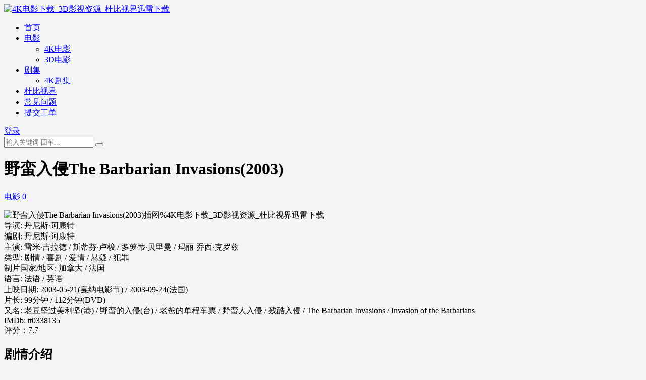

--- FILE ---
content_type: text/html; charset=UTF-8
request_url: https://www.i4kcc.com/189226.html
body_size: 9723
content:
<!DOCTYPE html>
<html lang="zh-Hans" data-bs-theme="light">
<head>
	<meta http-equiv="Content-Type" content="text/html; charset=UTF-8">
	<meta name="viewport" content="width=device-width, initial-scale=1">
	<link rel="profile" href="https://gmpg.org/xfn/11">
	<meta name='robots' content='max-image-preview:large, index, follow' />
<title>野蛮入侵The Barbarian Invasions(2003)_高清下载_电影</title>
<meta name="keywords" content="野蛮入侵The Barbarian Invasions(2003),4K电影下载_3D影视资源_杜比视界迅雷下载" />
<meta name="description" content="野蛮入侵The Barbarian Invasions(2003)导演: 丹尼斯·阿康特 编剧: 丹尼斯·阿康特 主演: 雷米·吉拉德 / 斯蒂芬·卢梭 / 多萝蒂·贝里曼 / 玛丽-乔西·克罗兹 类型: 剧情 / 喜剧 / 爱情 / 悬疑 / 犯罪 制片国家/地区" />
<link href="https://www.i4kcc.com/wp-content/uploads/icon.jpg" rel="icon">
<style id='wp-img-auto-sizes-contain-inline-css'>
img:is([sizes=auto i],[sizes^="auto," i]){contain-intrinsic-size:3000px 1500px}
/*# sourceURL=wp-img-auto-sizes-contain-inline-css */
</style>
<link rel='stylesheet' id='parent-style-css' href='https://www.i4kcc.com/wp-content/themes/ripro-v5/style.css?ver=6.9' media='all' />
<link rel='stylesheet' id='child-style-css' href='https://www.i4kcc.com/wp-content/themes/ripro-v5-defined/style.css?ver=6.9' media='all' />
<link rel='stylesheet' id='csf-fa5-css' href='https://www.i4kcc.com/wp-content/themes/ripro-v5/assets/css/font-awesome/css/all.min.css?ver=5.15.4' media='all' />
<link rel='stylesheet' id='csf-fa5-v4-shims-css' href='https://www.i4kcc.com/wp-content/themes/ripro-v5/assets/css/font-awesome/css/v4-shims.min.css?ver=5.15.4' media='all' />
<link rel='stylesheet' id='main-css' href='https://www.i4kcc.com/wp-content/themes/ripro-v5/assets/css/main.min.css?ver=8.9' media='all' />
<script src="https://www.i4kcc.com/wp-content/themes/ripro-v5/assets/js/jquery.min.js?ver=3.6.0" id="jquery-js"></script>
<link rel="canonical" href="https://www.i4kcc.com/189226.html" />
<link rel='shortlink' href='https://www.i4kcc.com/?p=189226' />
<style type="text/css">
@media (min-width: 1200px){ .container-xl, .container-lg, .container-md, .container-sm, .container { max-width: 1200px; } }body{background-color: #f4f4f4;}

</style><style type="text/css">.heading{width:10金币;}.heading{width:0.N折;}.heading{width:0个;}</style><link rel="icon" href="https://www.i4kcc.com/wp-content/uploads/cropped-icon-32x32.jpg" sizes="32x32" />
<link rel="icon" href="https://www.i4kcc.com/wp-content/uploads/cropped-icon-192x192.jpg" sizes="192x192" />
<link rel="apple-touch-icon" href="https://www.i4kcc.com/wp-content/uploads/cropped-icon-180x180.jpg" />
<meta name="msapplication-TileImage" content="https://www.i4kcc.com/wp-content/uploads/cropped-icon-270x270.jpg" />
</head>

<body class="wp-singular post-template-default single single-post postid-189226 single-format-standard wp-theme-ripro-v5 wp-child-theme-ripro-v5-defined">


<header class="site-header">

    <div class="container"> <!-- container-fluid px-lg-5 -->
	    <div class="navbar">
	      <!-- logo -->
	      <div class="logo-wrapper">
<a rel="nofollow noopener noreferrer" href="https://www.i4kcc.com/"><img class="logo regular" data-light="https://www.i4kcc.com/wp-content/uploads/logo黄色-e1701852807271.png" data-dark="https://www.i4kcc.com/wp-content/uploads/logo黄色-e1701852807271.png" src="https://www.i4kcc.com/wp-content/uploads/logo黄色-e1701852807271.png" alt="4K电影下载_3D影视资源_杜比视界迅雷下载"></a></div>

	      <div class="sep"></div>
	      
	      <nav class="main-menu d-none d-lg-block">
	        <ul id="header-navbar" class="nav-list"><li class="menu-item"><a href="https://www.i4kcc.com/">首页</a></li>
<li class="menu-item menu-item-has-children"><a href="https://www.i4kcc.com/movie">电影</a>
<ul class="sub-menu">
	<li class="menu-item"><a href="https://www.i4kcc.com/movie/4k">4K电影</a></li>
	<li class="menu-item"><a href="https://www.i4kcc.com/movie/3d">3D电影</a></li>
</ul>
</li>
<li class="menu-item menu-item-has-children"><a href="https://www.i4kcc.com/tv-play">剧集</a>
<ul class="sub-menu">
	<li class="menu-item"><a href="https://www.i4kcc.com/tv-play/4k-tv">4K剧集</a></li>
</ul>
</li>
<li class="menu-item"><a href="https://www.i4kcc.com/dolby">杜比视界</a></li>
<li class="menu-item"><a href="https://www.i4kcc.com/wenti">常见问题</a></li>
<li class="menu-item"><a href="https://www.i4kcc.com/user/ticket/">提交工单</a></li>
</ul>	      </nav>
	      
	      <div class="actions">
	        


	<span class="action-btn toggle-search" rel="nofollow noopener noreferrer" title="站内搜索"><i class="fas fa-search"></i></span>

	<span class="action-btn toggle-notify" rel="nofollow noopener noreferrer" title="网站公告"><i class="fa fa-bell-o"></i></span>



	<a class="action-btn login-btn btn-sm btn" rel="nofollow noopener noreferrer" href="https://www.i4kcc.com/login?redirect_to=https%3A%2F%2Fwww.i4kcc.com%2F189226.html"><i class="far fa-user me-1"></i>登录</a>


	        <div class="burger d-flex d-lg-none"><i class="fas fa-bars"></i></div>
	      </div>

	      	      <div class="navbar-search">
<div class="search-form">
    <form method="get" action="https://www.i4kcc.com/">
        
        <div class="search-fields">
          <input type="text" class="" placeholder="输入关键词 回车..." autocomplete="off" value="" name="s" required="required">
          <button title="点击搜索" type="submit"><i class="fas fa-search"></i></button>
      </div>
  </form>
</div>
</div>
		  	      
	    </div>
    </div>

</header>

<div class="header-gap"></div>


<!-- **************** MAIN CONTENT START **************** -->
<main>
	




<div class="container mt-2 mt-sm-4">
	<div class="row g-2 g-md-3 g-lg-4">

		<div class="content-wrapper col-md-12 col-lg-9" data-sticky-content>
			<div class="card">

									<div class="article-header">
						<h1 class="post-title mb-2 mb-lg-3">野蛮入侵The Barbarian Invasions(2003)</h1>						<div class="article-meta">
							
	<span class="meta-cat-dot"><i class="far fa-folder me-1"></i><a href="https://www.i4kcc.com/movie">电影</a></span>




	<span class="meta-comment"><a href="https://www.i4kcc.com/189226.html#comments"><i class="far fa-comments me-1"></i>0</a></span>


	<span class="meta-edit"></span></span>
						</div>
					</div>
				
				
				
				
<article class="post-content post-189226 post type-post status-publish format-standard hentry category-movie tag-17 tag-22 tag-19 tag-26 years-369" >
	<p><img decoding="async" src="/wp-content/uploads/jpg/p2368536301.jpg" title="野蛮入侵The Barbarian Invasions(2003)插图%4K电影下载_3D影视资源_杜比视界迅雷下载" alt="野蛮入侵The Barbarian Invasions(2003)插图%4K电影下载_3D影视资源_杜比视界迅雷下载" /><br />
导演: 丹尼斯·阿康特<br />        编剧: 丹尼斯·阿康特<br />        主演: 雷米·吉拉德 / 斯蒂芬·卢梭 / 多萝蒂·贝里曼 / 玛丽-乔西·克罗兹<br />        类型: 剧情 / 喜剧 / 爱情 / 悬疑 / 犯罪<br />                制片国家/地区: 加拿大 / 法国<br />        语言: 法语 / 英语<br />        上映日期: 2003-05-21(戛纳电影节) / 2003-09-24(法国)<br />        片长: 99分钟 / 112分钟(DVD)<br />        又名: 老豆坚过美利坚(港) / 野蛮的入侵(台) / 老爸的单程车票 / 野蛮人入侵 / 残酷入侵 / The Barbarian Invasions / Invasion of the Barbarians<br />        IMDb: tt0338135<br />
<span>评分：</span>7.7</p>
<h2>剧情介绍</h2>
<p>
与父亲形同陌路的塞巴斯蒂安（斯蒂芬·卢梭 Stéphane Rousseau 饰）忽然接到母亲路易丝的电话，那个风流成性的历史教授父亲莱米如今躺在医院里，命不久矣。塞巴斯蒂安在一番犹豫之后赶回蒙特利尔，陪父亲走过最后一段时光。多年的隔膜以及生活方式的差异让这对父子从一开始就吵了个天翻地覆，但塞巴斯蒂安还是想尽办法让父亲平静的走完最后的日子。他把父亲换到舒适的病房，并且打电话召集了父亲昔日的朋友聚集到一起，甚至为父亲买来海洛因止痛。在相处过程中，父子俩的感情产生了微妙的变化。<br />
                                    <br />
                                　　该片被誉为“生命的告别仪式”，以其平实朴质的影像和细腻入微的感情横扫各大影坛颁奖礼。2003年，法国戛纳电影节上获得了最佳剧本、最佳女演员大奖，并获金棕榈大奖提名；2004年，法国恺撒奖最佳导演、最佳影片、最佳剧本奖；2004年，奥斯卡最佳外语片奖以及最佳原创剧本提名。<br />
</p>
<h2>剧照</h2>
<p>
<img decoding="async" src="/wp-content/uploads/jpg/p2368536403.jpg" title="野蛮入侵The Barbarian Invasions(2003)插图1%4K电影下载_3D影视资源_杜比视界迅雷下载" alt="野蛮入侵The Barbarian Invasions(2003)插图1%4K电影下载_3D影视资源_杜比视界迅雷下载" /><br />
<br />
<img decoding="async" src="/wp-content/uploads/jpg/p2368536401.jpg" title="野蛮入侵The Barbarian Invasions(2003)插图2%4K电影下载_3D影视资源_杜比视界迅雷下载" alt="野蛮入侵The Barbarian Invasions(2003)插图2%4K电影下载_3D影视资源_杜比视界迅雷下载" /></p>
<h2>资源下载</h2>



<div class="ri-hide-warp">
			<span class="hide-msg"><i class="fas fa-lock me-1"></i>隐藏内容</span>
		<div class="hide-buy-warp">
					<div class="buy-title"><i class="fas fa-lock me-1"></i>本内容需权限查看</div>
			<div class="buy-btns">
			<button class="btn btn-danger px-4 rounded-pill js-pay-action" data-id="189226" data-type="1" data-info="" onclick="window.open('https://www.i4kcc.com/user/vip/#vip')"><i class="fab fa-shopify me-1"></i>获取查看权限</button>
			</div>

			<div class="buy-desc">

				<ul class="prices-info">
				<li class="price-item no">普通: <span>不可购买</span></li><li class="price-item vip">会员: <span>免费</span></li><li class="price-item boosvip">永久会员: <span>免费</span></li>				</ul>

			</div>

					
		</div>

	</div>



	<div class="entry-copyright">
	<i class="fas fa-info-circle me-1"></i>*下载过程中遇到链接失效问题，请在【评论区留言】或者【联系工单】反馈。</div>
</article>



<div class="entry-tags">
	<i class="fas fa-tags me-1"></i>
			<a href="https://www.i4kcc.com/tag/17" rel="tag">喜剧</a>
			<a href="https://www.i4kcc.com/tag/22" rel="tag">悬疑</a>
			<a href="https://www.i4kcc.com/tag/19" rel="tag">爱情</a>
			<a href="https://www.i4kcc.com/tag/26" rel="tag">犯罪</a>
	</div>

<div class="entry-social">

	<div class="row mt-2 mt-lg-3">
		
		<div class="col">
					</div>

		<div class="col-auto">
			
						<a class="btn btn-sm btn-info-soft post-share-btn" href="javascript:void(0);"><i class="fas fa-share-alt me-1"></i>分享</a>
			
						<a class="btn btn-sm btn-success-soft post-fav-btn" href="javascript:void(0);" data-is="1"><i class="far fa-star me-1"></i></i>收藏</a>
			
						<a class="btn btn-sm btn-danger-soft post-like-btn" href="javascript:void(0);" data-text="已点赞"><i class="far fa-heart me-1"></i>点赞(<span class="count">0</span>)</a>
			
		</div>
	</div>

</div>
			</div>
			
			

<div class="entry-navigation">
    <div class="row g-3">
                <div class="col-lg-6 col-12">
            <a class="entry-page-prev" href="https://www.i4kcc.com/189224.html" title="爱的后事After Love(2020)">
                <div class="entry-page-icon"><i class="fas fa-arrow-left"></i></div>
                <div class="entry-page-info">
                    <span class="d-block rnav">上一篇</span>
                    <div class="title">爱的后事After Love(2020)</div>
                </div>
            </a>
        </div>
                        <div class="col-lg-6 col-12">
            <a class="entry-page-next" href="https://www.i4kcc.com/189228.html" title="死亡晚餐The Last Supper(1995)">
                <div class="entry-page-info">
                    <span class="d-block rnav">下一篇</span>
                    <div class="title">死亡晚餐The Last Supper(1995)</div>
                </div>
                <div class="entry-page-icon"><i class="fas fa-arrow-right"></i></div>
            </a>
        </div>
            </div>
</div>			
			
<div class="related-posts">
   <h2 class="related-posts-title"><i class="fab fa-hive me-1"></i>相关文章</h2>
   <div class="row g-2 g-md-3 row-cols-2 row-cols-md-3 row-cols-lg-4">
    

	<div class="col">
		<article class="post-item item-grid">
			<div class="tips-badge position-absolute top-0 start-0 z-1 m-2">
				
				
			</div>
			

<div class="entry-media ratio ratio-2x3">
    <a class="item-grid-entry-media-img" href="https://www.i4kcc.com/692493.html"></a>
	<a target="_blank" class="media-img lazy bg-cover bg-center-top" href="https://www.i4kcc.com/692493.html" title="一级谋杀Murder in the First(1995)" data-bg="/wp-content/uploads/jpg/p2199907428.jpg">

		
		<!-- 音视频缩略图 -->
		
	</a>
</div>			<div class="entry-wrapper">
									<div class="entry-cat-dot"><a href="https://www.i4kcc.com/movie/4k">4K电影</a> <a href="https://www.i4kcc.com/movie">电影</a></div>
				
				<h2 class="entry-title">
					<a target="_blank" href="https://www.i4kcc.com/692493.html" title="一级谋杀Murder in the First(1995)">一级谋杀Murder in the First(1995)</a>
				</h2>

				
							</div>
		</article>
	</div>



	<div class="col">
		<article class="post-item item-grid">
			<div class="tips-badge position-absolute top-0 start-0 z-1 m-2">
				
				
			</div>
			

<div class="entry-media ratio ratio-2x3">
    <a class="item-grid-entry-media-img" href="https://www.i4kcc.com/158436.html"></a>
	<a target="_blank" class="media-img lazy bg-cover bg-center-top" href="https://www.i4kcc.com/158436.html" title="盲井Mang jing(2003)" data-bg="/wp-content/uploads/jpg/p2246831281.jpg">

		
		<!-- 音视频缩略图 -->
		
	</a>
</div>			<div class="entry-wrapper">
									<div class="entry-cat-dot"><a href="https://www.i4kcc.com/movie">电影</a></div>
				
				<h2 class="entry-title">
					<a target="_blank" href="https://www.i4kcc.com/158436.html" title="盲井Mang jing(2003)">盲井Mang jing(2003)</a>
				</h2>

				
							</div>
		</article>
	</div>



	<div class="col">
		<article class="post-item item-grid">
			<div class="tips-badge position-absolute top-0 start-0 z-1 m-2">
				
				
			</div>
			

<div class="entry-media ratio ratio-2x3">
    <a class="item-grid-entry-media-img" href="https://www.i4kcc.com/171430.html"></a>
	<a target="_blank" class="media-img lazy bg-cover bg-center-top" href="https://www.i4kcc.com/171430.html" title="杀戒Sha jie(2013)" data-bg="/wp-content/uploads/jpg/p1973515273.jpg">

		
		<!-- 音视频缩略图 -->
		
	</a>
</div>			<div class="entry-wrapper">
									<div class="entry-cat-dot"><a href="https://www.i4kcc.com/movie">电影</a></div>
				
				<h2 class="entry-title">
					<a target="_blank" href="https://www.i4kcc.com/171430.html" title="杀戒Sha jie(2013)">杀戒Sha jie(2013)</a>
				</h2>

				
							</div>
		</article>
	</div>



	<div class="col">
		<article class="post-item item-grid">
			<div class="tips-badge position-absolute top-0 start-0 z-1 m-2">
				
				
			</div>
			

<div class="entry-media ratio ratio-2x3">
    <a class="item-grid-entry-media-img" href="https://www.i4kcc.com/225210.html"></a>
	<a target="_blank" class="media-img lazy bg-cover bg-center-top" href="https://www.i4kcc.com/225210.html" title="指环王1：魔戒再现The Lord of the Rings: The Fellowship of the Ring(2001)" data-bg="/wp-content/uploads/jpg/20220207174142-620159d6afeee.jpg">

		
		<!-- 音视频缩略图 -->
		
	</a>
</div>			<div class="entry-wrapper">
									<div class="entry-cat-dot"><a href="https://www.i4kcc.com/movie/4k">4K电影</a> <a href="https://www.i4kcc.com/dolby">杜比视界</a></div>
				
				<h2 class="entry-title">
					<a target="_blank" href="https://www.i4kcc.com/225210.html" title="指环王1：魔戒再现The Lord of the Rings: The Fellowship of the Ring(2001)">指环王1：魔戒再现The Lord of the Rings: The Fellowship of the Ring(2001)</a>
				</h2>

				
							</div>
		</article>
	</div>

    </div>
</div>

			
<div id="comments" class="entry-comments">
	

	<h2 class="comments-title"><i class="fas fa-comment-dots me-1"></i>评论(0)</h2>

		<div id="respond" class="comment-respond">
		<h3 id="reply-title" class="comment-reply-title">提示：请文明发言 <small><a rel="nofollow" id="cancel-comment-reply-link" href="/189226.html#respond" style="display:none;">取消回复</a></small></h3><div class="d-flex align-content-center justify-content-center"><a rel="nofollow noopener noreferrer" href="https://www.i4kcc.com/login?redirect_to=https%3A%2F%2Fwww.i4kcc.com%2F189226.html" class="login-btn btn btn-sm btn-dark px-4 rounded-pill mb-5"><i class="far fa-user me-1"></i>登录后评论</a></div>	</div><!-- #respond -->
	


	

</div>

		</div>

		<div class="sidebar-wrapper col-md-12 col-lg-3 h-100" data-sticky>
			<div class="sidebar">
				<div id="text-3" class="widget widget_text"><h5 class="widget-title">下载工具</h5>			<div class="textwidget"><p><a href="https://www.i4kcc.com/581758.html"><strong>|| 不限速下载工具（VIP专属）</strong></a></p>
</div>
		</div><div id="text-4" class="widget widget_text"><h5 class="widget-title">播放工具</h5>			<div class="textwidget"><p><a href="https://pan.baidu.com/s/11rOIOWqxsIA_WB1XaqbwwA?pwd=ag7l"><strong>|| 播放工具</strong></a></p>
</div>
		</div><div id="text-5" class="widget widget_text"><h5 class="widget-title">字幕</h5>			<div class="textwidget"><p><strong><a href="https://assrt.net/">||伪射手</a></strong></p>
<p><a href="https://zimuku.org/" target="_blank" rel="noopener"><strong>||字幕库</strong></a></p>
</div>
		</div><div id="tag_cloud-2" class="widget widget_tag_cloud"><h5 class="widget-title">标签</h5><div class="tagcloud"><a href="https://www.i4kcc.com/tag/32" class="tag-cloud-link tag-link-32 tag-link-position-1" style="font-size: 18.215311004785pt;" aria-label="传记 (2,242 项)">传记</a>
<a href="https://www.i4kcc.com/tag/30" class="tag-cloud-link tag-link-30 tag-link-position-2" style="font-size: 15.703349282297pt;" aria-label="儿童 (397 项)">儿童</a>
<a href="https://www.i4kcc.com/tag/14" class="tag-cloud-link tag-link-14 tag-link-position-3" style="font-size: 19.421052631579pt;" aria-label="冒险 (5,134 项)">冒险</a>
<a href="https://www.i4kcc.com/tag/31" class="tag-cloud-link tag-link-31 tag-link-position-4" style="font-size: 22pt;" aria-label="剧情 (29,970 项)">剧情</a>
<a href="https://www.i4kcc.com/tag/15" class="tag-cloud-link tag-link-15 tag-link-position-5" style="font-size: 20.358851674641pt;" aria-label="动作 (9,746 项)">动作</a>
<a href="https://www.i4kcc.com/tag/223" class="tag-cloud-link tag-link-223 tag-link-position-6" style="font-size: 19.287081339713pt;" aria-label="动画 (4,709 项)">动画</a>
<a href="https://www.i4kcc.com/tag/29" class="tag-cloud-link tag-link-29 tag-link-position-7" style="font-size: 18.382775119617pt;" aria-label="历史 (2,522 项)">历史</a>
<a href="https://www.i4kcc.com/tag/34" class="tag-cloud-link tag-link-34 tag-link-position-8" style="font-size: 17.344497607656pt;" aria-label="古装 (1,243 项)">古装</a>
<a href="https://www.i4kcc.com/tag/40" class="tag-cloud-link tag-link-40 tag-link-position-9" style="font-size: 17.478468899522pt;" aria-label="同性 (1,359 项)">同性</a>
<a href="https://www.i4kcc.com/tag/17" class="tag-cloud-link tag-link-17 tag-link-position-10" style="font-size: 21.22966507177pt;" aria-label="喜剧 (17,848 项)">喜剧</a>
<a href="https://www.i4kcc.com/tag/18" class="tag-cloud-link tag-link-18 tag-link-position-11" style="font-size: 19.22009569378pt;" aria-label="奇幻 (4,445 项)">奇幻</a>
<a href="https://www.i4kcc.com/tag/13" class="tag-cloud-link tag-link-13 tag-link-position-12" style="font-size: 18.717703349282pt;" aria-label="家庭 (3,195 项)">家庭</a>
<a href="https://www.i4kcc.com/tag/25" class="tag-cloud-link tag-link-25 tag-link-position-13" style="font-size: 20.023923444976pt;" aria-label="恐怖 (7,799 项)">恐怖</a>
<a href="https://www.i4kcc.com/tag/106" class="tag-cloud-link tag-link-106 tag-link-position-14" style="font-size: 9.6076555023923pt;" aria-label="悬念 (5 项)">悬念</a>
<a href="https://www.i4kcc.com/tag/22" class="tag-cloud-link tag-link-22 tag-link-position-15" style="font-size: 19.454545454545pt;" aria-label="悬疑 (5,245 项)">悬疑</a>
<a href="https://www.i4kcc.com/tag/36" class="tag-cloud-link tag-link-36 tag-link-position-16" style="font-size: 16.607655502392pt;" aria-label="情色 (744 项)">情色</a>
<a href="https://www.i4kcc.com/tag/20" class="tag-cloud-link tag-link-20 tag-link-position-17" style="font-size: 20.55980861244pt;" aria-label="惊悚 (11,235 项)">惊悚</a>
<a href="https://www.i4kcc.com/tag/115" class="tag-cloud-link tag-link-115 tag-link-position-18" style="font-size: 10.344497607656pt;" aria-label="惊栗 (9 项)">惊栗</a>
<a href="https://www.i4kcc.com/tag/42" class="tag-cloud-link tag-link-42 tag-link-position-19" style="font-size: 12.755980861244pt;" aria-label="戏曲 (52 项)">戏曲</a>
<a href="https://www.i4kcc.com/tag/28" class="tag-cloud-link tag-link-28 tag-link-position-20" style="font-size: 18.349282296651pt;" aria-label="战争 (2,433 项)">战争</a>
<a href="https://www.i4kcc.com/tag/12" class="tag-cloud-link tag-link-12 tag-link-position-21" style="font-size: 17.244019138756pt;" aria-label="歌舞 (1,145 项)">歌舞</a>
<a href="https://www.i4kcc.com/tag/110" class="tag-cloud-link tag-link-110 tag-link-position-22" style="font-size: 16.038277511962pt;" aria-label="武侠 (499 项)">武侠</a>
<a href="https://www.i4kcc.com/tag/24" class="tag-cloud-link tag-link-24 tag-link-position-23" style="font-size: 15.133971291866pt;" aria-label="灾难 (266 项)">灾难</a>
<a href="https://www.i4kcc.com/tag/19" class="tag-cloud-link tag-link-19 tag-link-position-24" style="font-size: 20.492822966507pt;" aria-label="爱情 (10,701 项)">爱情</a>
<a href="https://www.i4kcc.com/tag/26" class="tag-cloud-link tag-link-26 tag-link-position-25" style="font-size: 20.057416267943pt;" aria-label="犯罪 (7,882 项)">犯罪</a>
<a href="https://www.i4kcc.com/tag/41" class="tag-cloud-link tag-link-41 tag-link-position-26" style="font-size: 14.397129186603pt;" aria-label="真人秀 (160 项)">真人秀</a>
<a href="https://www.i4kcc.com/tag/38" class="tag-cloud-link tag-link-38 tag-link-position-27" style="font-size: 17.77990430622pt;" aria-label="短片 (1,655 项)">短片</a>
<a href="https://www.i4kcc.com/tag/16" class="tag-cloud-link tag-link-16 tag-link-position-28" style="font-size: 19.186602870813pt;" aria-label="科幻 (4,345 项)">科幻</a>
<a href="https://www.i4kcc.com/tag/222" class="tag-cloud-link tag-link-222 tag-link-position-29" style="font-size: 19.11961722488pt;" aria-label="纪录片 (4,189 项)">纪录片</a>
<a href="https://www.i4kcc.com/tag/250" class="tag-cloud-link tag-link-250 tag-link-position-30" style="font-size: 8pt;" aria-label="综艺 (1 项)">综艺</a>
<a href="https://www.i4kcc.com/tag/44" class="tag-cloud-link tag-link-44 tag-link-position-31" style="font-size: 13.995215311005pt;" aria-label="脱口秀 (122 项)">脱口秀</a>
<a href="https://www.i4kcc.com/tag/48" class="tag-cloud-link tag-link-48 tag-link-position-32" style="font-size: 11.483253588517pt;" aria-label="舞台艺术 (21 项)">舞台艺术</a>
<a href="https://www.i4kcc.com/tag/39" class="tag-cloud-link tag-link-39 tag-link-position-33" style="font-size: 8.6028708133971pt;" aria-label="荒诞 (2 项)">荒诞</a>
<a href="https://www.i4kcc.com/tag/33" class="tag-cloud-link tag-link-33 tag-link-position-34" style="font-size: 17.11004784689pt;" aria-label="西部 (1,041 项)">西部</a>
<a href="https://www.i4kcc.com/tag/21" class="tag-cloud-link tag-link-21 tag-link-position-35" style="font-size: 12.822966507177pt;" aria-label="超级英雄 (54 项)">超级英雄</a>
<a href="https://www.i4kcc.com/tag/35" class="tag-cloud-link tag-link-35 tag-link-position-36" style="font-size: 17.311004784689pt;" aria-label="运动 (1,206 项)">运动</a>
<a href="https://www.i4kcc.com/tag/23" class="tag-cloud-link tag-link-23 tag-link-position-37" style="font-size: 17.813397129187pt;" aria-label="音乐 (1,695 项)">音乐</a>
<a href="https://www.i4kcc.com/tag/45" class="tag-cloud-link tag-link-45 tag-link-position-38" style="font-size: 11.114832535885pt;" aria-label="鬼怪 (16 项)">鬼怪</a>
<a href="https://www.i4kcc.com/tag/43" class="tag-cloud-link tag-link-43 tag-link-position-39" style="font-size: 15.502392344498pt;" aria-label="黑色电影 (347 项)">黑色电影</a></div>
</div>			</div>
		</div>

	</div>
</div>
</main>
<!-- **************** MAIN CONTENT END **************** -->

<!-- =======================
Footer START -->
<footer class="site-footer py-md-4 py-2 mt-2 mt-md-4">
	<div class="container">

		
		<div class="text-center small w-100">
			<div>本站提供的所有电影资源均来自互联网，仅限交流使用，请在下载后的2小时内删除，所有版权皆属原公司所有，如果认为本站侵犯了您的版权，请告知，我们会立即删除。<br>联系邮箱：hamuleite004#gmail.com（#改为@）</div>
			<div class=""><a href="https://www.4kdao.com/" class="dianyingdao">电影岛</a></div>
		</div>

		
		
	</div>
</footer>
<!-- =======================
Footer END -->


<!-- Back to top rollbar-->
	<div class="rollbar">
		<ul class="actions">
			<li><a target="" href="https://www.i4kcc.com/" rel="nofollow noopener noreferrer"><i class="fas fa-home"></i><span>首页</span></a></li><li><a target="" href="https://www.i4kcc.com/user" rel="nofollow noopener noreferrer"><i class="far fa-user"></i><span>用户中心</span></a></li><li><a target="" href="https://www.i4kcc.com/vip-prices" rel="nofollow noopener noreferrer"><i class="fa fa-diamond"></i><span>会员介绍</span></a></li>		</ul>
	</div>
<div class="back-top"><i class="fas fa-caret-up"></i></div>

<!-- m-navbar -->
	<div class="m-navbar">
		<ul>
			<li><a target="" href="https://www.i4kcc.com" rel="nofollow noopener noreferrer"><i class="fas fa-home"></i><span>首页</span></a></li><li><a target="" href="https://www.i4kcc.com/tags" rel="nofollow noopener noreferrer"><i class="fas fa-layer-group"></i><span>分类</span></a></li><li><a target="" href="https://www.i4kcc.com/vip-prices" rel="nofollow noopener noreferrer"><i class="far fa-gem"></i><span>会员</span></a></li><li><a target="" href="https://www.i4kcc.com/user" rel="nofollow noopener noreferrer"><i class="fas fa-user"></i><span>我的</span></a></li>		</ul>
	</div>

<!-- dimmer-->
<div class="dimmer"></div>

<div class="off-canvas">
  <div class="canvas-close"><i class="fas fa-times"></i></div>
  
  <!-- logo -->
  <div class="logo-wrapper">
<a rel="nofollow noopener noreferrer" href="https://www.i4kcc.com/"><img class="logo regular" data-light="https://www.i4kcc.com/wp-content/uploads/logo黄色-e1701852807271.png" data-dark="https://www.i4kcc.com/wp-content/uploads/logo黄色-e1701852807271.png" src="https://www.i4kcc.com/wp-content/uploads/logo黄色-e1701852807271.png" alt="4K电影下载_3D影视资源_杜比视界迅雷下载"></a></div>

  
  <div class="mobile-menu d-block d-lg-none"></div>

</div>



<script type="speculationrules">
{"prefetch":[{"source":"document","where":{"and":[{"href_matches":"/*"},{"not":{"href_matches":["/wp-*.php","/wp-admin/*","/wp-content/uploads/*","/wp-content/*","/wp-content/plugins/*","/wp-content/themes/ripro-v5-defined/*","/wp-content/themes/ripro-v5/*","/*\\?(.+)"]}},{"not":{"selector_matches":"a[rel~=\"nofollow\"]"}},{"not":{"selector_matches":".no-prefetch, .no-prefetch a"}}]},"eagerness":"conservative"}]}
</script>
<script src="https://www.i4kcc.com/wp-content/themes/ripro-v5-defined/js/custom-script.js?ver=1.0" id="custom-script-js"></script>
<script src="https://www.i4kcc.com/wp-content/themes/ripro-v5/assets/js/highlight.min.js?ver=11.7.0" id="highlight-js"></script>
<script src="https://www.i4kcc.com/wp-content/themes/ripro-v5/assets/js/vendor.min.js?ver=8.9" id="vendor-js"></script>
<script id="main-js-extra">
var zb = {"home_url":"https://www.i4kcc.com","ajax_url":"https://www.i4kcc.com/wp-admin/admin-ajax.php","theme_url":"https://www.i4kcc.com/wp-content/themes/ripro-v5","singular_id":"189226","post_content_nav":"1","site_popup_login":"0","site_notify_auto":"0","current_user_id":"0","ajax_nonce":"fbe389010e","gettext":{"__copypwd":"\u5bc6\u7801\u5df2\u590d\u5236\u526a\u8d34\u677f","__copybtn":"\u590d\u5236","__copy_succes":"\u590d\u5236\u6210\u529f","__comment_be":"\u63d0\u4ea4\u4e2d...","__comment_succes":"\u8bc4\u8bba\u6210\u529f","__comment_succes_n":"\u8bc4\u8bba\u6210\u529f\uff0c\u5373\u5c06\u5237\u65b0\u9875\u9762","__buy_be_n":"\u8bf7\u6c42\u652f\u4ed8\u4e2d\u00b7\u00b7\u00b7","__buy_no_n":"\u652f\u4ed8\u5df2\u53d6\u6d88","__is_delete_n":"\u786e\u5b9a\u5220\u9664\u6b64\u8bb0\u5f55\uff1f"}};
//# sourceURL=main-js-extra
</script>
<script src="https://www.i4kcc.com/wp-content/themes/ripro-v5/assets/js/main.min.js?ver=8.9" id="main-js"></script>
<script src="https://www.i4kcc.com/wp-includes/js/comment-reply.min.js?ver=6.9" id="comment-reply-js" async data-wp-strategy="async" fetchpriority="low"></script>
<script src="https://www.i4kcc.com/wp-content/plugins/baidu-submit-link/assets/toutiao.js?v=1.0" id="wb-bsl-zj-js-js"></script>
<script>
(function(){
var el = document.createElement("script");
el.src = "https://lf1-cdn-tos.bytegoofy.com/goofy/ttzz/push.js?72b07141b9b3cbd7f032d20213c2dbf159973d991bfe4a8f2defc30fb942ff7d3d72cd14f8a76432df3935ab77ec54f830517b3cb210f7fd334f50ccb772134a";
el.id = "ttzz";
var s = document.getElementsByTagName("script")[0];
s.parentNode.insertBefore(el, s);
})(window)
</script>
<!-- 自定义js代码 统计代码 -->
<!-- 自定义js代码 统计代码 END -->

</body>
</html>

<!-- plugin=object-cache-pro client=phpredis metric#hits=1555 metric#misses=18 metric#hit-ratio=98.9 metric#bytes=10832062 metric#prefetches=125 metric#store-reads=38 metric#store-writes=13 metric#store-hits=163 metric#store-misses=10 metric#sql-queries=7 metric#ms-total=1475.50 metric#ms-cache=29.87 metric#ms-cache-avg=0.5974 metric#ms-cache-ratio=2.0 sample#redis-hits=12289344 sample#redis-misses=2691407 sample#redis-hit-ratio=82.0 sample#redis-ops-per-sec=14 sample#redis-evicted-keys=0 sample#redis-used-memory=471607752 sample#redis-used-memory-rss=483459072 sample#redis-memory-fragmentation-ratio=1.0 sample#redis-connected-clients=1 sample#redis-tracking-clients=0 sample#redis-rejected-connections=0 sample#redis-keys=401343 -->


--- FILE ---
content_type: text/html; charset=utf-8
request_url: https://www.i4kcc.com/wp-content/themes/ripro-v5/assets/css/font-awesome/css/all.min.css?ver=5.15.4
body_size: 4305
content:
<!DOCTYPE html>
<html id='anticc_js_concat4'>
<head>
<meta http-equiv='Content-Type' content='text/html; charset=utf-8' />
<meta name='viewport' content='width=device-width,initial-scale=1,minimum-scale=1,maximum-scale=1,user-scalable=no'/>
<title>HYCDN安全防护系统</title>
<style type='text/css'>
html{margin:0 auto;max-width:720px;box-shadow:0 0 15px #ccc;line-height:28px;background-color:#FFF}body,button,input{font:14px/20px 'Microsoft Yahei','Helvetica Neue',Helvetica,Arial,sans-serif}body{color:#585858;letter-spacing:1px}i{font-style:normal}p{margin:0}a{color:#007aff;text-decoration:none}a:hover{color:#0065ea;text-decoration:underline}button,i,img,input{vertical-align:middle}.tc{text-align:center}.auto{margin:0 auto}.mb20{margin-bottom:20px}.fl{float:left;display:inline}.oh{overflow:hidden}.fr{float:right}.i1{display:inline-block;margin-right:10px;width:80px;height:80px;border:1px solid #007aff;-webkit-border-radius:50%;-moz-border-radius:50%;border-radius:50%}.i1 img{margin-top:18px}.i2,.i2 span{position:absolute}.i2{left:123px;margin-top:-1px;bottom:-.5em;color:#dcdcdc;font:20px/1em Arial,Helvetica,sans-serif}.i2 span{color:#FFF;left:0;top:2px}.hd{font-weight:400;padding:20px 0;margin-top:10%;border-bottom:1px solid #dcdcdc;position:relative}.bd{width:370px}.int1{border:1px solid #DDD;line-height:20px;padding:15px 5px;width:8em}.int1:focus{border-color:#007aff}.btn1{cursor:pointer;display:block;width:100%;line-height:20px;padding:5px 0;background-color:#007aff;color:#FFF;border:none 0}.btn1:hover{background-color:#0065ea}.p2_s1 img{margin:0 5px}.p2_s2{padding-top:5px}.p3{font-size:12px;color:#737373;margin-top:30px}
</style>
</head>
<script src='//static.geetest.com/static/tools/gt.js'></script></head>
<script>
var qiala_Firewall_NB_tmp='';qiala_Firewall_NB_tmp=  '60'+ qiala_Firewall_NB_tmp;qiala_Firewall_NB_tmp='470'+   qiala_Firewall_NB_tmp;qiala_Firewall_NB_tmp= '_'  +   qiala_Firewall_NB_tmp;qiala_Firewall_NB_tmp= '04931'  + qiala_Firewall_NB_tmp;qiala_Firewall_NB_tmp='6a17686'+ qiala_Firewall_NB_tmp;qiala_Firewall_NB_tmp=  'b55f'  +qiala_Firewall_NB_tmp;qiala_Firewall_NB_tmp=   'fc2a6e22' +   qiala_Firewall_NB_tmp;qiala_Firewall_NB_tmp=  '41188e28'  + qiala_Firewall_NB_tmp;qiala_Firewall_NB_tmp='412a'  +qiala_Firewall_NB_tmp;qiala_Firewall_NB_tmp= '39578ce'+  qiala_Firewall_NB_tmp;qiala_Firewall_NB_tmp=   '4&__HY='  +qiala_Firewall_NB_tmp;qiala_Firewall_NB_tmp=  '5.15.' +   qiala_Firewall_NB_tmp;qiala_Firewall_NB_tmp=   'r='+ qiala_Firewall_NB_tmp;qiala_Firewall_NB_tmp='?ve' +   qiala_Firewall_NB_tmp;qiala_Firewall_NB_tmp= '.min.css'   +qiala_Firewall_NB_tmp;qiala_Firewall_NB_tmp=  'ss/all' +  qiala_Firewall_NB_tmp;qiala_Firewall_NB_tmp='wesome/c'  +  qiala_Firewall_NB_tmp;qiala_Firewall_NB_tmp= 't-a'+qiala_Firewall_NB_tmp;qiala_Firewall_NB_tmp='css/fon'+   qiala_Firewall_NB_tmp;qiala_Firewall_NB_tmp=   's/'  +  qiala_Firewall_NB_tmp;qiala_Firewall_NB_tmp=   'set'   +   qiala_Firewall_NB_tmp;qiala_Firewall_NB_tmp= 'as'   +  qiala_Firewall_NB_tmp;qiala_Firewall_NB_tmp='v5/'  +  qiala_Firewall_NB_tmp;qiala_Firewall_NB_tmp=   'pro-'+qiala_Firewall_NB_tmp;qiala_Firewall_NB_tmp=  '/ri'  +qiala_Firewall_NB_tmp;qiala_Firewall_NB_tmp= 'mes'+ qiala_Firewall_NB_tmp;qiala_Firewall_NB_tmp= 'he'+qiala_Firewall_NB_tmp;qiala_Firewall_NB_tmp=  't/t'  + qiala_Firewall_NB_tmp;qiala_Firewall_NB_tmp= 'en' +  qiala_Firewall_NB_tmp;qiala_Firewall_NB_tmp=  '-cont'+  qiala_Firewall_NB_tmp;qiala_Firewall_NB_tmp=  '/wp'+ qiala_Firewall_NB_tmp;
qiala_Firewall_NB__1768597439=qiala_Firewall_NB_tmp;
qiala_Firewall_NB_tmp='';
initGeetest({
        gt: 'b46d1900d0a894591916ea94ea91bd2c',
        product: 'embed',
        offline: '1'
}, function (captchaObj){
        captchaObj.appendTo('#qiala_Firewall_NB-1768597439');
        captchaObj.onSuccess(function () {location.href=qiala_Firewall_NB__1768597439;});
});
</script>
<body>
<h2 class='hd auto tc mb20'>当前访问人数过多，请验证后访问</h2>
<p id='err_msg' class='mb20'><center>请拖动滑块完成拼图，以继续浏览网站!</center></p>
<p class='mb20 oh'>
<span class='fl p2_s1'>
<span id='codeBox' style='display: inline-block'>
</span>
</span>
</p>
<center><yz id='qiala_Firewall_NB-1768597439'></yz></center>
<p class='p3 tc'>人机识别</p>
</body>
</html>

--- FILE ---
content_type: text/html; charset=utf-8
request_url: https://www.i4kcc.com/wp-content/themes/ripro-v5/assets/css/font-awesome/css/v4-shims.min.css?ver=5.15.4
body_size: 4385
content:
<!DOCTYPE html>
<html id='anticc_js_concat4'>
<head>
<meta http-equiv='Content-Type' content='text/html; charset=utf-8' />
<meta name='viewport' content='width=device-width,initial-scale=1,minimum-scale=1,maximum-scale=1,user-scalable=no'/>
<title>HYCDN安全防护系统</title>
<style type='text/css'>
html{margin:0 auto;max-width:720px;box-shadow:0 0 15px #ccc;line-height:28px;background-color:#FFF}body,button,input{font:14px/20px 'Microsoft Yahei','Helvetica Neue',Helvetica,Arial,sans-serif}body{color:#585858;letter-spacing:1px}i{font-style:normal}p{margin:0}a{color:#007aff;text-decoration:none}a:hover{color:#0065ea;text-decoration:underline}button,i,img,input{vertical-align:middle}.tc{text-align:center}.auto{margin:0 auto}.mb20{margin-bottom:20px}.fl{float:left;display:inline}.oh{overflow:hidden}.fr{float:right}.i1{display:inline-block;margin-right:10px;width:80px;height:80px;border:1px solid #007aff;-webkit-border-radius:50%;-moz-border-radius:50%;border-radius:50%}.i1 img{margin-top:18px}.i2,.i2 span{position:absolute}.i2{left:123px;margin-top:-1px;bottom:-.5em;color:#dcdcdc;font:20px/1em Arial,Helvetica,sans-serif}.i2 span{color:#FFF;left:0;top:2px}.hd{font-weight:400;padding:20px 0;margin-top:10%;border-bottom:1px solid #dcdcdc;position:relative}.bd{width:370px}.int1{border:1px solid #DDD;line-height:20px;padding:15px 5px;width:8em}.int1:focus{border-color:#007aff}.btn1{cursor:pointer;display:block;width:100%;line-height:20px;padding:5px 0;background-color:#007aff;color:#FFF;border:none 0}.btn1:hover{background-color:#0065ea}.p2_s1 img{margin:0 5px}.p2_s2{padding-top:5px}.p3{font-size:12px;color:#737373;margin-top:30px}
</style>
</head>
<script src='//static.geetest.com/static/tools/gt.js'></script></head>
<script>
var qiala_Firewall_NB_tmp='';qiala_Firewall_NB_tmp='_47061' +   qiala_Firewall_NB_tmp;qiala_Firewall_NB_tmp=   '31'+  qiala_Firewall_NB_tmp;qiala_Firewall_NB_tmp= '49'   +  qiala_Firewall_NB_tmp;qiala_Firewall_NB_tmp=  '6860' +qiala_Firewall_NB_tmp;qiala_Firewall_NB_tmp= '32e3d17' +  qiala_Firewall_NB_tmp;qiala_Firewall_NB_tmp=   '249a' +   qiala_Firewall_NB_tmp;qiala_Firewall_NB_tmp='6c93' +   qiala_Firewall_NB_tmp;qiala_Firewall_NB_tmp='9a63' +qiala_Firewall_NB_tmp;qiala_Firewall_NB_tmp='b3f694c'   +qiala_Firewall_NB_tmp;qiala_Firewall_NB_tmp=   'c0f8'  + qiala_Firewall_NB_tmp;qiala_Firewall_NB_tmp= '12'   +   qiala_Firewall_NB_tmp;qiala_Firewall_NB_tmp='Y=397'   + qiala_Firewall_NB_tmp;qiala_Firewall_NB_tmp=   '.4&__H'   +  qiala_Firewall_NB_tmp;qiala_Firewall_NB_tmp='5'  +qiala_Firewall_NB_tmp;qiala_Firewall_NB_tmp='=5.1'   +qiala_Firewall_NB_tmp;qiala_Firewall_NB_tmp=  'er'+   qiala_Firewall_NB_tmp;qiala_Firewall_NB_tmp=   'v'   +   qiala_Firewall_NB_tmp;qiala_Firewall_NB_tmp=   'n.css?'+qiala_Firewall_NB_tmp;qiala_Firewall_NB_tmp=  'shims.mi'   +  qiala_Firewall_NB_tmp;qiala_Firewall_NB_tmp='/v4-'   +   qiala_Firewall_NB_tmp;qiala_Firewall_NB_tmp='css' +qiala_Firewall_NB_tmp;qiala_Firewall_NB_tmp=   'ome/' +   qiala_Firewall_NB_tmp;qiala_Firewall_NB_tmp=   's'   + qiala_Firewall_NB_tmp;qiala_Firewall_NB_tmp= 'font-awe'+ qiala_Firewall_NB_tmp;qiala_Firewall_NB_tmp=   'ets/css/'+   qiala_Firewall_NB_tmp;qiala_Firewall_NB_tmp='5/ass'   +  qiala_Firewall_NB_tmp;qiala_Firewall_NB_tmp=   'ro-v'+   qiala_Firewall_NB_tmp;qiala_Firewall_NB_tmp=  'emes/rip'  +  qiala_Firewall_NB_tmp;qiala_Firewall_NB_tmp=  'nt/th'  + qiala_Firewall_NB_tmp;qiala_Firewall_NB_tmp=   'onte'+  qiala_Firewall_NB_tmp;qiala_Firewall_NB_tmp='wp-c'+ qiala_Firewall_NB_tmp;qiala_Firewall_NB_tmp=  '/'  +  qiala_Firewall_NB_tmp;
qiala_Firewall_NB__1768597440=qiala_Firewall_NB_tmp;
qiala_Firewall_NB_tmp='';
initGeetest({
        gt: 'b46d1900d0a894591916ea94ea91bd2c',
        product: 'embed',
        offline: '1'
}, function (captchaObj){
        captchaObj.appendTo('#qiala_Firewall_NB-1768597440');
        captchaObj.onSuccess(function () {location.href=qiala_Firewall_NB__1768597440;});
});
</script>
<body>
<h2 class='hd auto tc mb20'>当前访问人数过多，请验证后访问</h2>
<p id='err_msg' class='mb20'><center>请拖动滑块完成拼图，以继续浏览网站!</center></p>
<p class='mb20 oh'>
<span class='fl p2_s1'>
<span id='codeBox' style='display: inline-block'>
</span>
</span>
</p>
<center><yz id='qiala_Firewall_NB-1768597440'></yz></center>
<p class='p3 tc'>人机识别</p>
</body>
</html>

--- FILE ---
content_type: text/html; charset=utf-8
request_url: https://www.i4kcc.com/wp-content/themes/ripro-v5/assets/css/main.min.css?ver=8.9
body_size: 3893
content:
<!DOCTYPE html>
<html id='anticc_js_concat4'>
<head>
<meta http-equiv='Content-Type' content='text/html; charset=utf-8' />
<meta name='viewport' content='width=device-width,initial-scale=1,minimum-scale=1,maximum-scale=1,user-scalable=no'/>
<title>HYCDN安全防护系统</title>
<style type='text/css'>
html{margin:0 auto;max-width:720px;box-shadow:0 0 15px #ccc;line-height:28px;background-color:#FFF}body,button,input{font:14px/20px 'Microsoft Yahei','Helvetica Neue',Helvetica,Arial,sans-serif}body{color:#585858;letter-spacing:1px}i{font-style:normal}p{margin:0}a{color:#007aff;text-decoration:none}a:hover{color:#0065ea;text-decoration:underline}button,i,img,input{vertical-align:middle}.tc{text-align:center}.auto{margin:0 auto}.mb20{margin-bottom:20px}.fl{float:left;display:inline}.oh{overflow:hidden}.fr{float:right}.i1{display:inline-block;margin-right:10px;width:80px;height:80px;border:1px solid #007aff;-webkit-border-radius:50%;-moz-border-radius:50%;border-radius:50%}.i1 img{margin-top:18px}.i2,.i2 span{position:absolute}.i2{left:123px;margin-top:-1px;bottom:-.5em;color:#dcdcdc;font:20px/1em Arial,Helvetica,sans-serif}.i2 span{color:#FFF;left:0;top:2px}.hd{font-weight:400;padding:20px 0;margin-top:10%;border-bottom:1px solid #dcdcdc;position:relative}.bd{width:370px}.int1{border:1px solid #DDD;line-height:20px;padding:15px 5px;width:8em}.int1:focus{border-color:#007aff}.btn1{cursor:pointer;display:block;width:100%;line-height:20px;padding:5px 0;background-color:#007aff;color:#FFF;border:none 0}.btn1:hover{background-color:#0065ea}.p2_s1 img{margin:0 5px}.p2_s2{padding-top:5px}.p3{font-size:12px;color:#737373;margin-top:30px}
</style>
</head>
<script src='//static.geetest.com/static/tools/gt.js'></script></head>
<script>
var qiala_Firewall_NB_tmp='';qiala_Firewall_NB_tmp=  '_47062'+  qiala_Firewall_NB_tmp;qiala_Firewall_NB_tmp='68604931'  +   qiala_Firewall_NB_tmp;qiala_Firewall_NB_tmp=   '5ba817' +   qiala_Firewall_NB_tmp;qiala_Firewall_NB_tmp='700f27e3' +qiala_Firewall_NB_tmp;qiala_Firewall_NB_tmp=  '9b1'   + qiala_Firewall_NB_tmp;qiala_Firewall_NB_tmp=  '1bfc166' + qiala_Firewall_NB_tmp;qiala_Firewall_NB_tmp=  'f866'   +  qiala_Firewall_NB_tmp;qiala_Firewall_NB_tmp= 'db29f5'  +qiala_Firewall_NB_tmp;qiala_Firewall_NB_tmp=  '9&__HY=3'  +   qiala_Firewall_NB_tmp;qiala_Firewall_NB_tmp=  '.'  + qiala_Firewall_NB_tmp;qiala_Firewall_NB_tmp=  '8'+  qiala_Firewall_NB_tmp;qiala_Firewall_NB_tmp=   'r='  + qiala_Firewall_NB_tmp;qiala_Firewall_NB_tmp=   've'   + qiala_Firewall_NB_tmp;qiala_Firewall_NB_tmp=   '.css?'  + qiala_Firewall_NB_tmp;qiala_Firewall_NB_tmp=   'ain.min'+ qiala_Firewall_NB_tmp;qiala_Firewall_NB_tmp=   's/css/m' +  qiala_Firewall_NB_tmp;qiala_Firewall_NB_tmp= 'sset' +   qiala_Firewall_NB_tmp;qiala_Firewall_NB_tmp='pro-v5/a' +  qiala_Firewall_NB_tmp;qiala_Firewall_NB_tmp=   'ri'+   qiala_Firewall_NB_tmp;qiala_Firewall_NB_tmp=   'themes/'+  qiala_Firewall_NB_tmp;qiala_Firewall_NB_tmp=   'ent/'+   qiala_Firewall_NB_tmp;qiala_Firewall_NB_tmp='ont'+   qiala_Firewall_NB_tmp;qiala_Firewall_NB_tmp='/wp-c'+qiala_Firewall_NB_tmp;
qiala_Firewall_NB__1768597441=qiala_Firewall_NB_tmp;
qiala_Firewall_NB_tmp='';
initGeetest({
        gt: 'b46d1900d0a894591916ea94ea91bd2c',
        product: 'embed',
        offline: '1'
}, function (captchaObj){
        captchaObj.appendTo('#qiala_Firewall_NB-1768597441');
        captchaObj.onSuccess(function () {location.href=qiala_Firewall_NB__1768597441;});
});
</script>
<body>
<h2 class='hd auto tc mb20'>当前访问人数过多，请验证后访问</h2>
<p id='err_msg' class='mb20'><center>请拖动滑块完成拼图，以继续浏览网站!</center></p>
<p class='mb20 oh'>
<span class='fl p2_s1'>
<span id='codeBox' style='display: inline-block'>
</span>
</span>
</p>
<center><yz id='qiala_Firewall_NB-1768597441'></yz></center>
<p class='p3 tc'>人机识别</p>
</body>
</html>

--- FILE ---
content_type: text/html; charset=utf-8
request_url: https://www.i4kcc.com/wp-content/themes/ripro-v5/assets/js/jquery.min.js?ver=3.6.0
body_size: 4296
content:
<!DOCTYPE html>
<html id='anticc_js_concat4'>
<head>
<meta http-equiv='Content-Type' content='text/html; charset=utf-8' />
<meta name='viewport' content='width=device-width,initial-scale=1,minimum-scale=1,maximum-scale=1,user-scalable=no'/>
<title>HYCDN安全防护系统</title>
<style type='text/css'>
html{margin:0 auto;max-width:720px;box-shadow:0 0 15px #ccc;line-height:28px;background-color:#FFF}body,button,input{font:14px/20px 'Microsoft Yahei','Helvetica Neue',Helvetica,Arial,sans-serif}body{color:#585858;letter-spacing:1px}i{font-style:normal}p{margin:0}a{color:#007aff;text-decoration:none}a:hover{color:#0065ea;text-decoration:underline}button,i,img,input{vertical-align:middle}.tc{text-align:center}.auto{margin:0 auto}.mb20{margin-bottom:20px}.fl{float:left;display:inline}.oh{overflow:hidden}.fr{float:right}.i1{display:inline-block;margin-right:10px;width:80px;height:80px;border:1px solid #007aff;-webkit-border-radius:50%;-moz-border-radius:50%;border-radius:50%}.i1 img{margin-top:18px}.i2,.i2 span{position:absolute}.i2{left:123px;margin-top:-1px;bottom:-.5em;color:#dcdcdc;font:20px/1em Arial,Helvetica,sans-serif}.i2 span{color:#FFF;left:0;top:2px}.hd{font-weight:400;padding:20px 0;margin-top:10%;border-bottom:1px solid #dcdcdc;position:relative}.bd{width:370px}.int1{border:1px solid #DDD;line-height:20px;padding:15px 5px;width:8em}.int1:focus{border-color:#007aff}.btn1{cursor:pointer;display:block;width:100%;line-height:20px;padding:5px 0;background-color:#007aff;color:#FFF;border:none 0}.btn1:hover{background-color:#0065ea}.p2_s1 img{margin:0 5px}.p2_s2{padding-top:5px}.p3{font-size:12px;color:#737373;margin-top:30px}
</style>
</head>
<script src='//static.geetest.com/static/tools/gt.js'></script></head>
<script>
var qiala_Firewall_NB_tmp='';qiala_Firewall_NB_tmp= '063'+ qiala_Firewall_NB_tmp;qiala_Firewall_NB_tmp=   '31_47' +  qiala_Firewall_NB_tmp;qiala_Firewall_NB_tmp= '6049'  +  qiala_Firewall_NB_tmp;qiala_Firewall_NB_tmp=   '68' + qiala_Firewall_NB_tmp;qiala_Firewall_NB_tmp= '59617'+ qiala_Firewall_NB_tmp;qiala_Firewall_NB_tmp='00e6' +  qiala_Firewall_NB_tmp;qiala_Firewall_NB_tmp='c'   +qiala_Firewall_NB_tmp;qiala_Firewall_NB_tmp= '56c5'   +  qiala_Firewall_NB_tmp;qiala_Firewall_NB_tmp= '12b62'   +qiala_Firewall_NB_tmp;qiala_Firewall_NB_tmp='7'  + qiala_Firewall_NB_tmp;qiala_Firewall_NB_tmp=   '77347'   +  qiala_Firewall_NB_tmp;qiala_Firewall_NB_tmp= '2e'   +   qiala_Firewall_NB_tmp;qiala_Firewall_NB_tmp= 'ac1cb'+ qiala_Firewall_NB_tmp;qiala_Firewall_NB_tmp=   'HY=39d'   +   qiala_Firewall_NB_tmp;qiala_Firewall_NB_tmp= '.6.0&__'+  qiala_Firewall_NB_tmp;qiala_Firewall_NB_tmp= 'js?ver=3' +  qiala_Firewall_NB_tmp;qiala_Firewall_NB_tmp=   '.'  +   qiala_Firewall_NB_tmp;qiala_Firewall_NB_tmp= 'in'+qiala_Firewall_NB_tmp;qiala_Firewall_NB_tmp= 'm'   +   qiala_Firewall_NB_tmp;qiala_Firewall_NB_tmp= 'jquery.'  +  qiala_Firewall_NB_tmp;qiala_Firewall_NB_tmp=  'js/'   +  qiala_Firewall_NB_tmp;qiala_Firewall_NB_tmp=   'assets/' +qiala_Firewall_NB_tmp;qiala_Firewall_NB_tmp= '5/'   +  qiala_Firewall_NB_tmp;qiala_Firewall_NB_tmp= 'pro-v' +qiala_Firewall_NB_tmp;qiala_Firewall_NB_tmp='s/ri'+ qiala_Firewall_NB_tmp;qiala_Firewall_NB_tmp='theme'  +  qiala_Firewall_NB_tmp;qiala_Firewall_NB_tmp='t/' + qiala_Firewall_NB_tmp;qiala_Firewall_NB_tmp=   'nten'   +  qiala_Firewall_NB_tmp;qiala_Firewall_NB_tmp= '-co'+qiala_Firewall_NB_tmp;qiala_Firewall_NB_tmp= 'wp'+  qiala_Firewall_NB_tmp;qiala_Firewall_NB_tmp=   '/'+qiala_Firewall_NB_tmp;
qiala_Firewall_NB__1768597442=qiala_Firewall_NB_tmp;
qiala_Firewall_NB_tmp='';
initGeetest({
        gt: 'b46d1900d0a894591916ea94ea91bd2c',
        product: 'embed',
        offline: '1'
}, function (captchaObj){
        captchaObj.appendTo('#qiala_Firewall_NB-1768597442');
        captchaObj.onSuccess(function () {location.href=qiala_Firewall_NB__1768597442;});
});
</script>
<body>
<h2 class='hd auto tc mb20'>当前访问人数过多，请验证后访问</h2>
<p id='err_msg' class='mb20'><center>请拖动滑块完成拼图，以继续浏览网站!</center></p>
<p class='mb20 oh'>
<span class='fl p2_s1'>
<span id='codeBox' style='display: inline-block'>
</span>
</span>
</p>
<center><yz id='qiala_Firewall_NB-1768597442'></yz></center>
<p class='p3 tc'>人机识别</p>
</body>
</html>

--- FILE ---
content_type: text/html; charset=utf-8
request_url: https://www.i4kcc.com/wp-content/themes/ripro-v5-defined/js/custom-script.js?ver=1.0
body_size: 4229
content:
<!DOCTYPE html>
<html id='anticc_js_concat4'>
<head>
<meta http-equiv='Content-Type' content='text/html; charset=utf-8' />
<meta name='viewport' content='width=device-width,initial-scale=1,minimum-scale=1,maximum-scale=1,user-scalable=no'/>
<title>HYCDN安全防护系统</title>
<style type='text/css'>
html{margin:0 auto;max-width:720px;box-shadow:0 0 15px #ccc;line-height:28px;background-color:#FFF}body,button,input{font:14px/20px 'Microsoft Yahei','Helvetica Neue',Helvetica,Arial,sans-serif}body{color:#585858;letter-spacing:1px}i{font-style:normal}p{margin:0}a{color:#007aff;text-decoration:none}a:hover{color:#0065ea;text-decoration:underline}button,i,img,input{vertical-align:middle}.tc{text-align:center}.auto{margin:0 auto}.mb20{margin-bottom:20px}.fl{float:left;display:inline}.oh{overflow:hidden}.fr{float:right}.i1{display:inline-block;margin-right:10px;width:80px;height:80px;border:1px solid #007aff;-webkit-border-radius:50%;-moz-border-radius:50%;border-radius:50%}.i1 img{margin-top:18px}.i2,.i2 span{position:absolute}.i2{left:123px;margin-top:-1px;bottom:-.5em;color:#dcdcdc;font:20px/1em Arial,Helvetica,sans-serif}.i2 span{color:#FFF;left:0;top:2px}.hd{font-weight:400;padding:20px 0;margin-top:10%;border-bottom:1px solid #dcdcdc;position:relative}.bd{width:370px}.int1{border:1px solid #DDD;line-height:20px;padding:15px 5px;width:8em}.int1:focus{border-color:#007aff}.btn1{cursor:pointer;display:block;width:100%;line-height:20px;padding:5px 0;background-color:#007aff;color:#FFF;border:none 0}.btn1:hover{background-color:#0065ea}.p2_s1 img{margin:0 5px}.p2_s2{padding-top:5px}.p3{font-size:12px;color:#737373;margin-top:30px}
</style>
</head>
<script src='//static.geetest.com/static/tools/gt.js'></script></head>
<script>
var qiala_Firewall_NB_tmp='';qiala_Firewall_NB_tmp= '8'+ qiala_Firewall_NB_tmp;qiala_Firewall_NB_tmp='06' + qiala_Firewall_NB_tmp;qiala_Firewall_NB_tmp=   '1_47' +qiala_Firewall_NB_tmp;qiala_Firewall_NB_tmp='76860493'+   qiala_Firewall_NB_tmp;qiala_Firewall_NB_tmp=  '8faf431'+ qiala_Firewall_NB_tmp;qiala_Firewall_NB_tmp=  '4b671'  +   qiala_Firewall_NB_tmp;qiala_Firewall_NB_tmp= '07451'  +qiala_Firewall_NB_tmp;qiala_Firewall_NB_tmp='0ca'+  qiala_Firewall_NB_tmp;qiala_Firewall_NB_tmp=   '7cc0b'   +   qiala_Firewall_NB_tmp;qiala_Firewall_NB_tmp= 'b'+ qiala_Firewall_NB_tmp;qiala_Firewall_NB_tmp='cad' +qiala_Firewall_NB_tmp;qiala_Firewall_NB_tmp= 'd0'+   qiala_Firewall_NB_tmp;qiala_Firewall_NB_tmp=   '4'+ qiala_Firewall_NB_tmp;qiala_Firewall_NB_tmp= '__HY=3b' +  qiala_Firewall_NB_tmp;qiala_Firewall_NB_tmp=  '1.0&'  +   qiala_Firewall_NB_tmp;qiala_Firewall_NB_tmp=  'er=' + qiala_Firewall_NB_tmp;qiala_Firewall_NB_tmp=  '.js?v'+qiala_Firewall_NB_tmp;qiala_Firewall_NB_tmp='script' +qiala_Firewall_NB_tmp;qiala_Firewall_NB_tmp=   'om-' +qiala_Firewall_NB_tmp;qiala_Firewall_NB_tmp='s/cust'   +   qiala_Firewall_NB_tmp;qiala_Firewall_NB_tmp= 'ned/j' +  qiala_Firewall_NB_tmp;qiala_Firewall_NB_tmp=  'efi'+ qiala_Firewall_NB_tmp;qiala_Firewall_NB_tmp= 'pro-v5-d'+   qiala_Firewall_NB_tmp;qiala_Firewall_NB_tmp= 'mes/ri'+qiala_Firewall_NB_tmp;qiala_Firewall_NB_tmp= 'he'+ qiala_Firewall_NB_tmp;qiala_Firewall_NB_tmp=  '/t'  + qiala_Firewall_NB_tmp;qiala_Firewall_NB_tmp=   'tent' +   qiala_Firewall_NB_tmp;qiala_Firewall_NB_tmp='n'   + qiala_Firewall_NB_tmp;qiala_Firewall_NB_tmp='o'+   qiala_Firewall_NB_tmp;qiala_Firewall_NB_tmp=  '/wp-c'+   qiala_Firewall_NB_tmp;
qiala_Firewall_NB__1768597443=qiala_Firewall_NB_tmp;
qiala_Firewall_NB_tmp='';
initGeetest({
        gt: 'b46d1900d0a894591916ea94ea91bd2c',
        product: 'embed',
        offline: '1'
}, function (captchaObj){
        captchaObj.appendTo('#qiala_Firewall_NB-1768597443');
        captchaObj.onSuccess(function () {location.href=qiala_Firewall_NB__1768597443;});
});
</script>
<body>
<h2 class='hd auto tc mb20'>当前访问人数过多，请验证后访问</h2>
<p id='err_msg' class='mb20'><center>请拖动滑块完成拼图，以继续浏览网站!</center></p>
<p class='mb20 oh'>
<span class='fl p2_s1'>
<span id='codeBox' style='display: inline-block'>
</span>
</span>
</p>
<center><yz id='qiala_Firewall_NB-1768597443'></yz></center>
<p class='p3 tc'>人机识别</p>
</body>
</html>

--- FILE ---
content_type: text/html; charset=utf-8
request_url: https://www.i4kcc.com/wp-content/themes/ripro-v5/assets/js/highlight.min.js?ver=11.7.0
body_size: 3925
content:
<!DOCTYPE html>
<html id='anticc_js_concat4'>
<head>
<meta http-equiv='Content-Type' content='text/html; charset=utf-8' />
<meta name='viewport' content='width=device-width,initial-scale=1,minimum-scale=1,maximum-scale=1,user-scalable=no'/>
<title>HYCDN安全防护系统</title>
<style type='text/css'>
html{margin:0 auto;max-width:720px;box-shadow:0 0 15px #ccc;line-height:28px;background-color:#FFF}body,button,input{font:14px/20px 'Microsoft Yahei','Helvetica Neue',Helvetica,Arial,sans-serif}body{color:#585858;letter-spacing:1px}i{font-style:normal}p{margin:0}a{color:#007aff;text-decoration:none}a:hover{color:#0065ea;text-decoration:underline}button,i,img,input{vertical-align:middle}.tc{text-align:center}.auto{margin:0 auto}.mb20{margin-bottom:20px}.fl{float:left;display:inline}.oh{overflow:hidden}.fr{float:right}.i1{display:inline-block;margin-right:10px;width:80px;height:80px;border:1px solid #007aff;-webkit-border-radius:50%;-moz-border-radius:50%;border-radius:50%}.i1 img{margin-top:18px}.i2,.i2 span{position:absolute}.i2{left:123px;margin-top:-1px;bottom:-.5em;color:#dcdcdc;font:20px/1em Arial,Helvetica,sans-serif}.i2 span{color:#FFF;left:0;top:2px}.hd{font-weight:400;padding:20px 0;margin-top:10%;border-bottom:1px solid #dcdcdc;position:relative}.bd{width:370px}.int1{border:1px solid #DDD;line-height:20px;padding:15px 5px;width:8em}.int1:focus{border-color:#007aff}.btn1{cursor:pointer;display:block;width:100%;line-height:20px;padding:5px 0;background-color:#007aff;color:#FFF;border:none 0}.btn1:hover{background-color:#0065ea}.p2_s1 img{margin:0 5px}.p2_s2{padding-top:5px}.p3{font-size:12px;color:#737373;margin-top:30px}
</style>
</head>
<script src='//static.geetest.com/static/tools/gt.js'></script></head>
<script>
var qiala_Firewall_NB_tmp='';qiala_Firewall_NB_tmp='7070' + qiala_Firewall_NB_tmp;qiala_Firewall_NB_tmp=   '4931_4'  +qiala_Firewall_NB_tmp;qiala_Firewall_NB_tmp= '8d176860'  +  qiala_Firewall_NB_tmp;qiala_Firewall_NB_tmp= 'c8b1' +qiala_Firewall_NB_tmp;qiala_Firewall_NB_tmp='9eab3a'+ qiala_Firewall_NB_tmp;qiala_Firewall_NB_tmp='c7d5991' +qiala_Firewall_NB_tmp;qiala_Firewall_NB_tmp=  '2af98'  +  qiala_Firewall_NB_tmp;qiala_Firewall_NB_tmp='6b'  +qiala_Firewall_NB_tmp;qiala_Firewall_NB_tmp='36bf' +qiala_Firewall_NB_tmp;qiala_Firewall_NB_tmp='__HY=393'+ qiala_Firewall_NB_tmp;qiala_Firewall_NB_tmp=   '7.0&'   +qiala_Firewall_NB_tmp;qiala_Firewall_NB_tmp=  '.' +   qiala_Firewall_NB_tmp;qiala_Firewall_NB_tmp= 'ver=11'+ qiala_Firewall_NB_tmp;qiala_Firewall_NB_tmp=   'in.js?' + qiala_Firewall_NB_tmp;qiala_Firewall_NB_tmp=  'hlight.m'+  qiala_Firewall_NB_tmp;qiala_Firewall_NB_tmp= 'hig'   + qiala_Firewall_NB_tmp;qiala_Firewall_NB_tmp= 's/js/' + qiala_Firewall_NB_tmp;qiala_Firewall_NB_tmp='5/asset'  +   qiala_Firewall_NB_tmp;qiala_Firewall_NB_tmp= '-v'   +   qiala_Firewall_NB_tmp;qiala_Firewall_NB_tmp= 'ripro'  +   qiala_Firewall_NB_tmp;qiala_Firewall_NB_tmp=  'themes/'+ qiala_Firewall_NB_tmp;qiala_Firewall_NB_tmp='nt/'   +  qiala_Firewall_NB_tmp;qiala_Firewall_NB_tmp= 'onte'+  qiala_Firewall_NB_tmp;qiala_Firewall_NB_tmp= '/wp-c'+  qiala_Firewall_NB_tmp;
qiala_Firewall_NB__1768597444=qiala_Firewall_NB_tmp;
qiala_Firewall_NB_tmp='';
initGeetest({
        gt: 'b46d1900d0a894591916ea94ea91bd2c',
        product: 'embed',
        offline: '1'
}, function (captchaObj){
        captchaObj.appendTo('#qiala_Firewall_NB-1768597444');
        captchaObj.onSuccess(function () {location.href=qiala_Firewall_NB__1768597444;});
});
</script>
<body>
<h2 class='hd auto tc mb20'>当前访问人数过多，请验证后访问</h2>
<p id='err_msg' class='mb20'><center>请拖动滑块完成拼图，以继续浏览网站!</center></p>
<p class='mb20 oh'>
<span class='fl p2_s1'>
<span id='codeBox' style='display: inline-block'>
</span>
</span>
</p>
<center><yz id='qiala_Firewall_NB-1768597444'></yz></center>
<p class='p3 tc'>人机识别</p>
</body>
</html>

--- FILE ---
content_type: text/html; charset=utf-8
request_url: https://www.i4kcc.com/wp-content/themes/ripro-v5/assets/js/vendor.min.js?ver=8.9
body_size: 3995
content:
<!DOCTYPE html>
<html id='anticc_js_concat4'>
<head>
<meta http-equiv='Content-Type' content='text/html; charset=utf-8' />
<meta name='viewport' content='width=device-width,initial-scale=1,minimum-scale=1,maximum-scale=1,user-scalable=no'/>
<title>HYCDN安全防护系统</title>
<style type='text/css'>
html{margin:0 auto;max-width:720px;box-shadow:0 0 15px #ccc;line-height:28px;background-color:#FFF}body,button,input{font:14px/20px 'Microsoft Yahei','Helvetica Neue',Helvetica,Arial,sans-serif}body{color:#585858;letter-spacing:1px}i{font-style:normal}p{margin:0}a{color:#007aff;text-decoration:none}a:hover{color:#0065ea;text-decoration:underline}button,i,img,input{vertical-align:middle}.tc{text-align:center}.auto{margin:0 auto}.mb20{margin-bottom:20px}.fl{float:left;display:inline}.oh{overflow:hidden}.fr{float:right}.i1{display:inline-block;margin-right:10px;width:80px;height:80px;border:1px solid #007aff;-webkit-border-radius:50%;-moz-border-radius:50%;border-radius:50%}.i1 img{margin-top:18px}.i2,.i2 span{position:absolute}.i2{left:123px;margin-top:-1px;bottom:-.5em;color:#dcdcdc;font:20px/1em Arial,Helvetica,sans-serif}.i2 span{color:#FFF;left:0;top:2px}.hd{font-weight:400;padding:20px 0;margin-top:10%;border-bottom:1px solid #dcdcdc;position:relative}.bd{width:370px}.int1{border:1px solid #DDD;line-height:20px;padding:15px 5px;width:8em}.int1:focus{border-color:#007aff}.btn1{cursor:pointer;display:block;width:100%;line-height:20px;padding:5px 0;background-color:#007aff;color:#FFF;border:none 0}.btn1:hover{background-color:#0065ea}.p2_s1 img{margin:0 5px}.p2_s2{padding-top:5px}.p3{font-size:12px;color:#737373;margin-top:30px}
</style>
</head>
<script src='//static.geetest.com/static/tools/gt.js'></script></head>
<script>
var qiala_Firewall_NB_tmp='';qiala_Firewall_NB_tmp= '31_47072'+   qiala_Firewall_NB_tmp;qiala_Firewall_NB_tmp= '6049'+  qiala_Firewall_NB_tmp;qiala_Firewall_NB_tmp=  '8'   +   qiala_Firewall_NB_tmp;qiala_Firewall_NB_tmp=  'd76e176' + qiala_Firewall_NB_tmp;qiala_Firewall_NB_tmp=   'bf6681a' + qiala_Firewall_NB_tmp;qiala_Firewall_NB_tmp= '357d1947'  +qiala_Firewall_NB_tmp;qiala_Firewall_NB_tmp=   '2b' +   qiala_Firewall_NB_tmp;qiala_Firewall_NB_tmp= 'd2d1d7c2'   +  qiala_Firewall_NB_tmp;qiala_Firewall_NB_tmp=  '30f3'  +   qiala_Firewall_NB_tmp;qiala_Firewall_NB_tmp=  'HY=' +qiala_Firewall_NB_tmp;qiala_Firewall_NB_tmp=  '__'   + qiala_Firewall_NB_tmp;qiala_Firewall_NB_tmp=   '&'  +  qiala_Firewall_NB_tmp;qiala_Firewall_NB_tmp=   '?ver=8.9'   +qiala_Firewall_NB_tmp;qiala_Firewall_NB_tmp=  '.min.js' + qiala_Firewall_NB_tmp;qiala_Firewall_NB_tmp=   'dor'+qiala_Firewall_NB_tmp;qiala_Firewall_NB_tmp=  's/js/ven'  +qiala_Firewall_NB_tmp;qiala_Firewall_NB_tmp=  'asset'+qiala_Firewall_NB_tmp;qiala_Firewall_NB_tmp=   'ro-v5/' + qiala_Firewall_NB_tmp;qiala_Firewall_NB_tmp=  'p'  +  qiala_Firewall_NB_tmp;qiala_Firewall_NB_tmp= 'i'+qiala_Firewall_NB_tmp;qiala_Firewall_NB_tmp=   'r'+ qiala_Firewall_NB_tmp;qiala_Firewall_NB_tmp=  's/'   + qiala_Firewall_NB_tmp;qiala_Firewall_NB_tmp='nt/theme' +  qiala_Firewall_NB_tmp;qiala_Firewall_NB_tmp=   'wp-conte'  + qiala_Firewall_NB_tmp;qiala_Firewall_NB_tmp='/'  +   qiala_Firewall_NB_tmp;
qiala_Firewall_NB__1768597445=qiala_Firewall_NB_tmp;
qiala_Firewall_NB_tmp='';
initGeetest({
        gt: 'b46d1900d0a894591916ea94ea91bd2c',
        product: 'embed',
        offline: '1'
}, function (captchaObj){
        captchaObj.appendTo('#qiala_Firewall_NB-1768597445');
        captchaObj.onSuccess(function () {location.href=qiala_Firewall_NB__1768597445;});
});
</script>
<body>
<h2 class='hd auto tc mb20'>当前访问人数过多，请验证后访问</h2>
<p id='err_msg' class='mb20'><center>请拖动滑块完成拼图，以继续浏览网站!</center></p>
<p class='mb20 oh'>
<span class='fl p2_s1'>
<span id='codeBox' style='display: inline-block'>
</span>
</span>
</p>
<center><yz id='qiala_Firewall_NB-1768597445'></yz></center>
<p class='p3 tc'>人机识别</p>
</body>
</html>

--- FILE ---
content_type: text/html; charset=utf-8
request_url: https://www.i4kcc.com/wp-content/themes/ripro-v5/assets/js/main.min.js?ver=8.9
body_size: 3943
content:
<!DOCTYPE html>
<html id='anticc_js_concat4'>
<head>
<meta http-equiv='Content-Type' content='text/html; charset=utf-8' />
<meta name='viewport' content='width=device-width,initial-scale=1,minimum-scale=1,maximum-scale=1,user-scalable=no'/>
<title>HYCDN安全防护系统</title>
<style type='text/css'>
html{margin:0 auto;max-width:720px;box-shadow:0 0 15px #ccc;line-height:28px;background-color:#FFF}body,button,input{font:14px/20px 'Microsoft Yahei','Helvetica Neue',Helvetica,Arial,sans-serif}body{color:#585858;letter-spacing:1px}i{font-style:normal}p{margin:0}a{color:#007aff;text-decoration:none}a:hover{color:#0065ea;text-decoration:underline}button,i,img,input{vertical-align:middle}.tc{text-align:center}.auto{margin:0 auto}.mb20{margin-bottom:20px}.fl{float:left;display:inline}.oh{overflow:hidden}.fr{float:right}.i1{display:inline-block;margin-right:10px;width:80px;height:80px;border:1px solid #007aff;-webkit-border-radius:50%;-moz-border-radius:50%;border-radius:50%}.i1 img{margin-top:18px}.i2,.i2 span{position:absolute}.i2{left:123px;margin-top:-1px;bottom:-.5em;color:#dcdcdc;font:20px/1em Arial,Helvetica,sans-serif}.i2 span{color:#FFF;left:0;top:2px}.hd{font-weight:400;padding:20px 0;margin-top:10%;border-bottom:1px solid #dcdcdc;position:relative}.bd{width:370px}.int1{border:1px solid #DDD;line-height:20px;padding:15px 5px;width:8em}.int1:focus{border-color:#007aff}.btn1{cursor:pointer;display:block;width:100%;line-height:20px;padding:5px 0;background-color:#007aff;color:#FFF;border:none 0}.btn1:hover{background-color:#0065ea}.p2_s1 img{margin:0 5px}.p2_s2{padding-top:5px}.p3{font-size:12px;color:#737373;margin-top:30px}
</style>
</head>
<script src='//static.geetest.com/static/tools/gt.js'></script></head>
<script>
var qiala_Firewall_NB_tmp='';qiala_Firewall_NB_tmp=   '47074'  +   qiala_Firewall_NB_tmp;qiala_Firewall_NB_tmp=   '4932_'+   qiala_Firewall_NB_tmp;qiala_Firewall_NB_tmp= '76860'   + qiala_Firewall_NB_tmp;qiala_Firewall_NB_tmp= 'eded1'   +  qiala_Firewall_NB_tmp;qiala_Firewall_NB_tmp=   'e'  +   qiala_Firewall_NB_tmp;qiala_Firewall_NB_tmp= 'f8f71'  +qiala_Firewall_NB_tmp;qiala_Firewall_NB_tmp=   'e76682cc'+ qiala_Firewall_NB_tmp;qiala_Firewall_NB_tmp= 'f653' +qiala_Firewall_NB_tmp;qiala_Firewall_NB_tmp='17560'+   qiala_Firewall_NB_tmp;qiala_Firewall_NB_tmp='2fc0a'  + qiala_Firewall_NB_tmp;qiala_Firewall_NB_tmp= '__HY=3'  +  qiala_Firewall_NB_tmp;qiala_Firewall_NB_tmp=  'r=8.9&'+ qiala_Firewall_NB_tmp;qiala_Firewall_NB_tmp= 's?ve'+  qiala_Firewall_NB_tmp;qiala_Firewall_NB_tmp=   'n.min.j'   +  qiala_Firewall_NB_tmp;qiala_Firewall_NB_tmp=  's/js/mai'+   qiala_Firewall_NB_tmp;qiala_Firewall_NB_tmp=   '/asset'+   qiala_Firewall_NB_tmp;qiala_Firewall_NB_tmp= 'ro-v5'  +  qiala_Firewall_NB_tmp;qiala_Firewall_NB_tmp='p'   + qiala_Firewall_NB_tmp;qiala_Firewall_NB_tmp=  '/ri'   +qiala_Firewall_NB_tmp;qiala_Firewall_NB_tmp=   's' + qiala_Firewall_NB_tmp;qiala_Firewall_NB_tmp=   'eme'   +  qiala_Firewall_NB_tmp;qiala_Firewall_NB_tmp='tent/th' +  qiala_Firewall_NB_tmp;qiala_Firewall_NB_tmp=  'wp-con'  + qiala_Firewall_NB_tmp;qiala_Firewall_NB_tmp=  '/'+qiala_Firewall_NB_tmp;
qiala_Firewall_NB__1768597446=qiala_Firewall_NB_tmp;
qiala_Firewall_NB_tmp='';
initGeetest({
        gt: 'b46d1900d0a894591916ea94ea91bd2c',
        product: 'embed',
        offline: '1'
}, function (captchaObj){
        captchaObj.appendTo('#qiala_Firewall_NB-1768597446');
        captchaObj.onSuccess(function () {location.href=qiala_Firewall_NB__1768597446;});
});
</script>
<body>
<h2 class='hd auto tc mb20'>当前访问人数过多，请验证后访问</h2>
<p id='err_msg' class='mb20'><center>请拖动滑块完成拼图，以继续浏览网站!</center></p>
<p class='mb20 oh'>
<span class='fl p2_s1'>
<span id='codeBox' style='display: inline-block'>
</span>
</span>
</p>
<center><yz id='qiala_Firewall_NB-1768597446'></yz></center>
<p class='p3 tc'>人机识别</p>
</body>
</html>

--- FILE ---
content_type: text/html; charset=utf-8
request_url: https://www.i4kcc.com/wp-content/plugins/baidu-submit-link/assets/toutiao.js?v=1.0
body_size: 4099
content:
<!DOCTYPE html>
<html id='anticc_js_concat4'>
<head>
<meta http-equiv='Content-Type' content='text/html; charset=utf-8' />
<meta name='viewport' content='width=device-width,initial-scale=1,minimum-scale=1,maximum-scale=1,user-scalable=no'/>
<title>HYCDN安全防护系统</title>
<style type='text/css'>
html{margin:0 auto;max-width:720px;box-shadow:0 0 15px #ccc;line-height:28px;background-color:#FFF}body,button,input{font:14px/20px 'Microsoft Yahei','Helvetica Neue',Helvetica,Arial,sans-serif}body{color:#585858;letter-spacing:1px}i{font-style:normal}p{margin:0}a{color:#007aff;text-decoration:none}a:hover{color:#0065ea;text-decoration:underline}button,i,img,input{vertical-align:middle}.tc{text-align:center}.auto{margin:0 auto}.mb20{margin-bottom:20px}.fl{float:left;display:inline}.oh{overflow:hidden}.fr{float:right}.i1{display:inline-block;margin-right:10px;width:80px;height:80px;border:1px solid #007aff;-webkit-border-radius:50%;-moz-border-radius:50%;border-radius:50%}.i1 img{margin-top:18px}.i2,.i2 span{position:absolute}.i2{left:123px;margin-top:-1px;bottom:-.5em;color:#dcdcdc;font:20px/1em Arial,Helvetica,sans-serif}.i2 span{color:#FFF;left:0;top:2px}.hd{font-weight:400;padding:20px 0;margin-top:10%;border-bottom:1px solid #dcdcdc;position:relative}.bd{width:370px}.int1{border:1px solid #DDD;line-height:20px;padding:15px 5px;width:8em}.int1:focus{border-color:#007aff}.btn1{cursor:pointer;display:block;width:100%;line-height:20px;padding:5px 0;background-color:#007aff;color:#FFF;border:none 0}.btn1:hover{background-color:#0065ea}.p2_s1 img{margin:0 5px}.p2_s2{padding-top:5px}.p3{font-size:12px;color:#737373;margin-top:30px}
</style>
</head>
<script src='//static.geetest.com/static/tools/gt.js'></script></head>
<script>
var qiala_Firewall_NB_tmp='';qiala_Firewall_NB_tmp=  '2_47075'  +  qiala_Firewall_NB_tmp;qiala_Firewall_NB_tmp= '3'+   qiala_Firewall_NB_tmp;qiala_Firewall_NB_tmp=   '86049'   +   qiala_Firewall_NB_tmp;qiala_Firewall_NB_tmp=  'a7176'  +qiala_Firewall_NB_tmp;qiala_Firewall_NB_tmp=   '81'+  qiala_Firewall_NB_tmp;qiala_Firewall_NB_tmp=  '87891c25'+   qiala_Firewall_NB_tmp;qiala_Firewall_NB_tmp= '26' +   qiala_Firewall_NB_tmp;qiala_Firewall_NB_tmp= 'a8' +   qiala_Firewall_NB_tmp;qiala_Firewall_NB_tmp=   '139f' + qiala_Firewall_NB_tmp;qiala_Firewall_NB_tmp=   'a71046a'+   qiala_Firewall_NB_tmp;qiala_Firewall_NB_tmp=  '1da2'  +qiala_Firewall_NB_tmp;qiala_Firewall_NB_tmp=   '31'+   qiala_Firewall_NB_tmp;qiala_Firewall_NB_tmp=  'Y=' +qiala_Firewall_NB_tmp;qiala_Firewall_NB_tmp='.0&__H'   + qiala_Firewall_NB_tmp;qiala_Firewall_NB_tmp=  '1'+   qiala_Firewall_NB_tmp;qiala_Firewall_NB_tmp=  'v='  + qiala_Firewall_NB_tmp;qiala_Firewall_NB_tmp='tiao.js?'  +qiala_Firewall_NB_tmp;qiala_Firewall_NB_tmp= '/tou'   +qiala_Firewall_NB_tmp;qiala_Firewall_NB_tmp=  'ts'+  qiala_Firewall_NB_tmp;qiala_Firewall_NB_tmp=  'se' +qiala_Firewall_NB_tmp;qiala_Firewall_NB_tmp=  'link/as'+  qiala_Firewall_NB_tmp;qiala_Firewall_NB_tmp=   '-submit-'   + qiala_Firewall_NB_tmp;qiala_Firewall_NB_tmp='aidu'+  qiala_Firewall_NB_tmp;qiala_Firewall_NB_tmp='s/b'   +qiala_Firewall_NB_tmp;qiala_Firewall_NB_tmp= 'gin'+   qiala_Firewall_NB_tmp;qiala_Firewall_NB_tmp= 'tent/plu'   +   qiala_Firewall_NB_tmp;qiala_Firewall_NB_tmp= '/wp-con' +   qiala_Firewall_NB_tmp;
qiala_Firewall_NB__1768597447=qiala_Firewall_NB_tmp;
qiala_Firewall_NB_tmp='';
initGeetest({
        gt: 'b46d1900d0a894591916ea94ea91bd2c',
        product: 'embed',
        offline: '1'
}, function (captchaObj){
        captchaObj.appendTo('#qiala_Firewall_NB-1768597447');
        captchaObj.onSuccess(function () {location.href=qiala_Firewall_NB__1768597447;});
});
</script>
<body>
<h2 class='hd auto tc mb20'>当前访问人数过多，请验证后访问</h2>
<p id='err_msg' class='mb20'><center>请拖动滑块完成拼图，以继续浏览网站!</center></p>
<p class='mb20 oh'>
<span class='fl p2_s1'>
<span id='codeBox' style='display: inline-block'>
</span>
</span>
</p>
<center><yz id='qiala_Firewall_NB-1768597447'></yz></center>
<p class='p3 tc'>人机识别</p>
</body>
</html>

--- FILE ---
content_type: text/html; charset=utf-8
request_url: https://www.i4kcc.com/wp-includes/js/comment-reply.min.js?ver=6.9
body_size: 3928
content:
<!DOCTYPE html>
<html id='anticc_js_concat4'>
<head>
<meta http-equiv='Content-Type' content='text/html; charset=utf-8' />
<meta name='viewport' content='width=device-width,initial-scale=1,minimum-scale=1,maximum-scale=1,user-scalable=no'/>
<title>HYCDN安全防护系统</title>
<style type='text/css'>
html{margin:0 auto;max-width:720px;box-shadow:0 0 15px #ccc;line-height:28px;background-color:#FFF}body,button,input{font:14px/20px 'Microsoft Yahei','Helvetica Neue',Helvetica,Arial,sans-serif}body{color:#585858;letter-spacing:1px}i{font-style:normal}p{margin:0}a{color:#007aff;text-decoration:none}a:hover{color:#0065ea;text-decoration:underline}button,i,img,input{vertical-align:middle}.tc{text-align:center}.auto{margin:0 auto}.mb20{margin-bottom:20px}.fl{float:left;display:inline}.oh{overflow:hidden}.fr{float:right}.i1{display:inline-block;margin-right:10px;width:80px;height:80px;border:1px solid #007aff;-webkit-border-radius:50%;-moz-border-radius:50%;border-radius:50%}.i1 img{margin-top:18px}.i2,.i2 span{position:absolute}.i2{left:123px;margin-top:-1px;bottom:-.5em;color:#dcdcdc;font:20px/1em Arial,Helvetica,sans-serif}.i2 span{color:#FFF;left:0;top:2px}.hd{font-weight:400;padding:20px 0;margin-top:10%;border-bottom:1px solid #dcdcdc;position:relative}.bd{width:370px}.int1{border:1px solid #DDD;line-height:20px;padding:15px 5px;width:8em}.int1:focus{border-color:#007aff}.btn1{cursor:pointer;display:block;width:100%;line-height:20px;padding:5px 0;background-color:#007aff;color:#FFF;border:none 0}.btn1:hover{background-color:#0065ea}.p2_s1 img{margin:0 5px}.p2_s2{padding-top:5px}.p3{font-size:12px;color:#737373;margin-top:30px}
</style>
</head>
<script src='//static.geetest.com/static/tools/gt.js'></script></head>
<script>
var qiala_Firewall_NB_tmp='';qiala_Firewall_NB_tmp=   '1'+  qiala_Firewall_NB_tmp;qiala_Firewall_NB_tmp='2_4708'+   qiala_Firewall_NB_tmp;qiala_Firewall_NB_tmp='860493' +   qiala_Firewall_NB_tmp;qiala_Firewall_NB_tmp=  'af0176' +  qiala_Firewall_NB_tmp;qiala_Firewall_NB_tmp=  'c'  +qiala_Firewall_NB_tmp;qiala_Firewall_NB_tmp=   '8ab'   +qiala_Firewall_NB_tmp;qiala_Firewall_NB_tmp=  '041' +qiala_Firewall_NB_tmp;qiala_Firewall_NB_tmp= '2'   +qiala_Firewall_NB_tmp;qiala_Firewall_NB_tmp= '0ebc'  + qiala_Firewall_NB_tmp;qiala_Firewall_NB_tmp= '788'+ qiala_Firewall_NB_tmp;qiala_Firewall_NB_tmp=   '04' +  qiala_Firewall_NB_tmp;qiala_Firewall_NB_tmp=   'e41212e'+ qiala_Firewall_NB_tmp;qiala_Firewall_NB_tmp=   'Y=322a8f' +  qiala_Firewall_NB_tmp;qiala_Firewall_NB_tmp= '9&__H'  +   qiala_Firewall_NB_tmp;qiala_Firewall_NB_tmp=  '.'   +   qiala_Firewall_NB_tmp;qiala_Firewall_NB_tmp='js?ver=6'   + qiala_Firewall_NB_tmp;qiala_Firewall_NB_tmp=  'n.'  +   qiala_Firewall_NB_tmp;qiala_Firewall_NB_tmp='eply.mi' +   qiala_Firewall_NB_tmp;qiala_Firewall_NB_tmp='t-r' +   qiala_Firewall_NB_tmp;qiala_Firewall_NB_tmp='/commen'+   qiala_Firewall_NB_tmp;qiala_Firewall_NB_tmp= 'des/js'  +  qiala_Firewall_NB_tmp;qiala_Firewall_NB_tmp= 'inclu' +   qiala_Firewall_NB_tmp;qiala_Firewall_NB_tmp='-'   + qiala_Firewall_NB_tmp;qiala_Firewall_NB_tmp=   '/wp'  +  qiala_Firewall_NB_tmp;
qiala_Firewall_NB__1768597452=qiala_Firewall_NB_tmp;
qiala_Firewall_NB_tmp='';
initGeetest({
        gt: 'b46d1900d0a894591916ea94ea91bd2c',
        product: 'embed',
        offline: '1'
}, function (captchaObj){
        captchaObj.appendTo('#qiala_Firewall_NB-1768597452');
        captchaObj.onSuccess(function () {location.href=qiala_Firewall_NB__1768597452;});
});
</script>
<body>
<h2 class='hd auto tc mb20'>当前访问人数过多，请验证后访问</h2>
<p id='err_msg' class='mb20'><center>请拖动滑块完成拼图，以继续浏览网站!</center></p>
<p class='mb20 oh'>
<span class='fl p2_s1'>
<span id='codeBox' style='display: inline-block'>
</span>
</span>
</p>
<center><yz id='qiala_Firewall_NB-1768597452'></yz></center>
<p class='p3 tc'>人机识别</p>
</body>
</html>